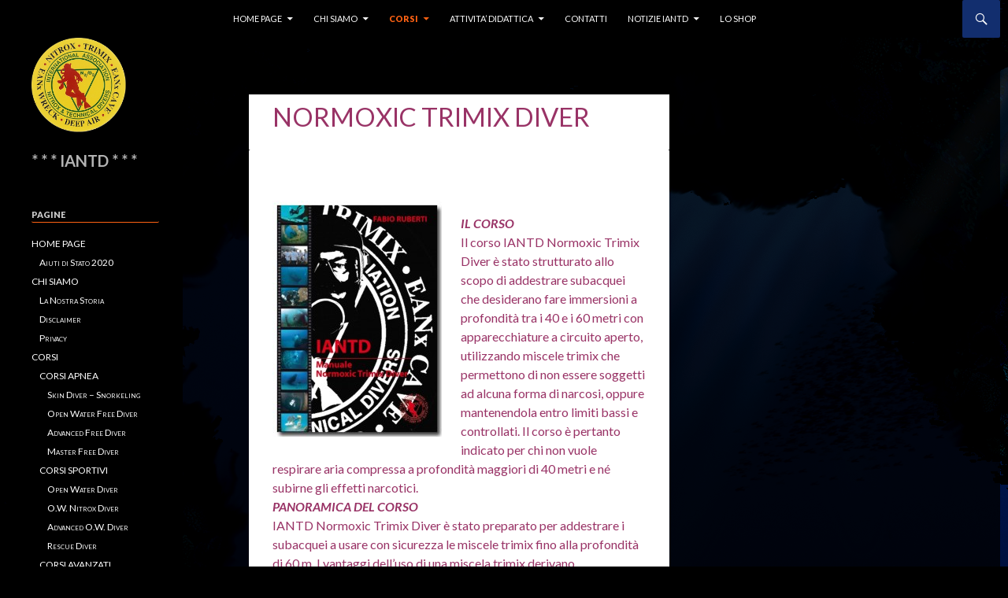

--- FILE ---
content_type: text/html; charset=UTF-8
request_url: https://www.iantd.info/corsi-iantd/brevetti-tecnici/normoxic-trimix-diver/
body_size: 10526
content:
<!DOCTYPE html>
<!--[if IE 7]>
<html class="ie ie7" lang="it-IT">
<![endif]-->
<!--[if IE 8]>
<html class="ie ie8" lang="it-IT">
<![endif]-->
<!--[if !(IE 7) | !(IE 8) ]><!-->
<html lang="it-IT">
<!--<![endif]-->
<head>
	<meta charset="UTF-8">
	<meta name="viewport" content="width=device-width">
	<title>Normoxic Trimix Diver | IANTD</title>
	<link rel="profile" href="https://gmpg.org/xfn/11">
	<link rel="pingback" href="https://www.iantd.info/xmlrpc.php">
	<!--[if lt IE 9]>
	<script src="https://www.iantd.info/wp-content/themes/iantdinfo/js/html5.js"></script>
	<![endif]-->
	<meta name='robots' content='max-image-preview:large' />
<link rel="stylesheet" type="text/css" href="https://www.iantd.info/wp-content/plugins/go-to-top/css/style-black-arrow.css" /><!--[if IE 6]>
<link rel="stylesheet" type="text/css" href="https://www.iantd.info/wp-content/plugins/go-to-top/css/ie6.css" />
<![endif]--><link rel='dns-prefetch' href='//fonts.googleapis.com' />
<link rel="alternate" type="application/rss+xml" title="IANTD &raquo; Feed" href="https://www.iantd.info/feed/" />
<link rel="alternate" type="application/rss+xml" title="IANTD &raquo; Feed dei commenti" href="https://www.iantd.info/comments/feed/" />
<link rel="alternate" type="application/rss+xml" title="IANTD &raquo; Normoxic Trimix Diver Feed dei commenti" href="https://www.iantd.info/corsi-iantd/brevetti-tecnici/normoxic-trimix-diver/feed/" />
<script type="text/javascript">
window._wpemojiSettings = {"baseUrl":"https:\/\/s.w.org\/images\/core\/emoji\/14.0.0\/72x72\/","ext":".png","svgUrl":"https:\/\/s.w.org\/images\/core\/emoji\/14.0.0\/svg\/","svgExt":".svg","source":{"concatemoji":"https:\/\/www.iantd.info\/wp-includes\/js\/wp-emoji-release.min.js?ver=ac6f5cd7ad6b74a3cc0fdd4f81d937a4"}};
/*! This file is auto-generated */
!function(e,a,t){var n,r,o,i=a.createElement("canvas"),p=i.getContext&&i.getContext("2d");function s(e,t){p.clearRect(0,0,i.width,i.height),p.fillText(e,0,0);e=i.toDataURL();return p.clearRect(0,0,i.width,i.height),p.fillText(t,0,0),e===i.toDataURL()}function c(e){var t=a.createElement("script");t.src=e,t.defer=t.type="text/javascript",a.getElementsByTagName("head")[0].appendChild(t)}for(o=Array("flag","emoji"),t.supports={everything:!0,everythingExceptFlag:!0},r=0;r<o.length;r++)t.supports[o[r]]=function(e){if(p&&p.fillText)switch(p.textBaseline="top",p.font="600 32px Arial",e){case"flag":return s("\ud83c\udff3\ufe0f\u200d\u26a7\ufe0f","\ud83c\udff3\ufe0f\u200b\u26a7\ufe0f")?!1:!s("\ud83c\uddfa\ud83c\uddf3","\ud83c\uddfa\u200b\ud83c\uddf3")&&!s("\ud83c\udff4\udb40\udc67\udb40\udc62\udb40\udc65\udb40\udc6e\udb40\udc67\udb40\udc7f","\ud83c\udff4\u200b\udb40\udc67\u200b\udb40\udc62\u200b\udb40\udc65\u200b\udb40\udc6e\u200b\udb40\udc67\u200b\udb40\udc7f");case"emoji":return!s("\ud83e\udef1\ud83c\udffb\u200d\ud83e\udef2\ud83c\udfff","\ud83e\udef1\ud83c\udffb\u200b\ud83e\udef2\ud83c\udfff")}return!1}(o[r]),t.supports.everything=t.supports.everything&&t.supports[o[r]],"flag"!==o[r]&&(t.supports.everythingExceptFlag=t.supports.everythingExceptFlag&&t.supports[o[r]]);t.supports.everythingExceptFlag=t.supports.everythingExceptFlag&&!t.supports.flag,t.DOMReady=!1,t.readyCallback=function(){t.DOMReady=!0},t.supports.everything||(n=function(){t.readyCallback()},a.addEventListener?(a.addEventListener("DOMContentLoaded",n,!1),e.addEventListener("load",n,!1)):(e.attachEvent("onload",n),a.attachEvent("onreadystatechange",function(){"complete"===a.readyState&&t.readyCallback()})),(e=t.source||{}).concatemoji?c(e.concatemoji):e.wpemoji&&e.twemoji&&(c(e.twemoji),c(e.wpemoji)))}(window,document,window._wpemojiSettings);
</script>
<style type="text/css">
img.wp-smiley,
img.emoji {
	display: inline !important;
	border: none !important;
	box-shadow: none !important;
	height: 1em !important;
	width: 1em !important;
	margin: 0 0.07em !important;
	vertical-align: -0.1em !important;
	background: none !important;
	padding: 0 !important;
}
</style>
	<link rel='stylesheet' id='map_std-css' href='https://www.iantd.info/wp-content/plugins/google-maps-ready/modules/gmap/css/map.css?ver=ac6f5cd7ad6b74a3cc0fdd4f81d937a4' type='text/css' media='all' />
<link rel='stylesheet' id='formidable-css' href='https://www.iantd.info/wp-content/plugins/formidable/css/formidableforms.css?ver=651614' type='text/css' media='all' />
<link rel='stylesheet' id='wp-block-library-css' href='https://www.iantd.info/wp-includes/css/dist/block-library/style.min.css?ver=ac6f5cd7ad6b74a3cc0fdd4f81d937a4' type='text/css' media='all' />
<link rel='stylesheet' id='wc-blocks-vendors-style-css' href='https://www.iantd.info/wp-content/plugins/woocommerce/packages/woocommerce-blocks/build/wc-blocks-vendors-style.css?ver=10.0.6' type='text/css' media='all' />
<link rel='stylesheet' id='wc-blocks-style-css' href='https://www.iantd.info/wp-content/plugins/woocommerce/packages/woocommerce-blocks/build/wc-blocks-style.css?ver=10.0.6' type='text/css' media='all' />
<link rel='stylesheet' id='classic-theme-styles-css' href='https://www.iantd.info/wp-includes/css/classic-themes.min.css?ver=ac6f5cd7ad6b74a3cc0fdd4f81d937a4' type='text/css' media='all' />
<style id='global-styles-inline-css' type='text/css'>
body{--wp--preset--color--black: #000000;--wp--preset--color--cyan-bluish-gray: #abb8c3;--wp--preset--color--white: #ffffff;--wp--preset--color--pale-pink: #f78da7;--wp--preset--color--vivid-red: #cf2e2e;--wp--preset--color--luminous-vivid-orange: #ff6900;--wp--preset--color--luminous-vivid-amber: #fcb900;--wp--preset--color--light-green-cyan: #7bdcb5;--wp--preset--color--vivid-green-cyan: #00d084;--wp--preset--color--pale-cyan-blue: #8ed1fc;--wp--preset--color--vivid-cyan-blue: #0693e3;--wp--preset--color--vivid-purple: #9b51e0;--wp--preset--gradient--vivid-cyan-blue-to-vivid-purple: linear-gradient(135deg,rgba(6,147,227,1) 0%,rgb(155,81,224) 100%);--wp--preset--gradient--light-green-cyan-to-vivid-green-cyan: linear-gradient(135deg,rgb(122,220,180) 0%,rgb(0,208,130) 100%);--wp--preset--gradient--luminous-vivid-amber-to-luminous-vivid-orange: linear-gradient(135deg,rgba(252,185,0,1) 0%,rgba(255,105,0,1) 100%);--wp--preset--gradient--luminous-vivid-orange-to-vivid-red: linear-gradient(135deg,rgba(255,105,0,1) 0%,rgb(207,46,46) 100%);--wp--preset--gradient--very-light-gray-to-cyan-bluish-gray: linear-gradient(135deg,rgb(238,238,238) 0%,rgb(169,184,195) 100%);--wp--preset--gradient--cool-to-warm-spectrum: linear-gradient(135deg,rgb(74,234,220) 0%,rgb(151,120,209) 20%,rgb(207,42,186) 40%,rgb(238,44,130) 60%,rgb(251,105,98) 80%,rgb(254,248,76) 100%);--wp--preset--gradient--blush-light-purple: linear-gradient(135deg,rgb(255,206,236) 0%,rgb(152,150,240) 100%);--wp--preset--gradient--blush-bordeaux: linear-gradient(135deg,rgb(254,205,165) 0%,rgb(254,45,45) 50%,rgb(107,0,62) 100%);--wp--preset--gradient--luminous-dusk: linear-gradient(135deg,rgb(255,203,112) 0%,rgb(199,81,192) 50%,rgb(65,88,208) 100%);--wp--preset--gradient--pale-ocean: linear-gradient(135deg,rgb(255,245,203) 0%,rgb(182,227,212) 50%,rgb(51,167,181) 100%);--wp--preset--gradient--electric-grass: linear-gradient(135deg,rgb(202,248,128) 0%,rgb(113,206,126) 100%);--wp--preset--gradient--midnight: linear-gradient(135deg,rgb(2,3,129) 0%,rgb(40,116,252) 100%);--wp--preset--duotone--dark-grayscale: url('#wp-duotone-dark-grayscale');--wp--preset--duotone--grayscale: url('#wp-duotone-grayscale');--wp--preset--duotone--purple-yellow: url('#wp-duotone-purple-yellow');--wp--preset--duotone--blue-red: url('#wp-duotone-blue-red');--wp--preset--duotone--midnight: url('#wp-duotone-midnight');--wp--preset--duotone--magenta-yellow: url('#wp-duotone-magenta-yellow');--wp--preset--duotone--purple-green: url('#wp-duotone-purple-green');--wp--preset--duotone--blue-orange: url('#wp-duotone-blue-orange');--wp--preset--font-size--small: 13px;--wp--preset--font-size--medium: 20px;--wp--preset--font-size--large: 36px;--wp--preset--font-size--x-large: 42px;--wp--preset--spacing--20: 0.44rem;--wp--preset--spacing--30: 0.67rem;--wp--preset--spacing--40: 1rem;--wp--preset--spacing--50: 1.5rem;--wp--preset--spacing--60: 2.25rem;--wp--preset--spacing--70: 3.38rem;--wp--preset--spacing--80: 5.06rem;--wp--preset--shadow--natural: 6px 6px 9px rgba(0, 0, 0, 0.2);--wp--preset--shadow--deep: 12px 12px 50px rgba(0, 0, 0, 0.4);--wp--preset--shadow--sharp: 6px 6px 0px rgba(0, 0, 0, 0.2);--wp--preset--shadow--outlined: 6px 6px 0px -3px rgba(255, 255, 255, 1), 6px 6px rgba(0, 0, 0, 1);--wp--preset--shadow--crisp: 6px 6px 0px rgba(0, 0, 0, 1);}:where(.is-layout-flex){gap: 0.5em;}body .is-layout-flow > .alignleft{float: left;margin-inline-start: 0;margin-inline-end: 2em;}body .is-layout-flow > .alignright{float: right;margin-inline-start: 2em;margin-inline-end: 0;}body .is-layout-flow > .aligncenter{margin-left: auto !important;margin-right: auto !important;}body .is-layout-constrained > .alignleft{float: left;margin-inline-start: 0;margin-inline-end: 2em;}body .is-layout-constrained > .alignright{float: right;margin-inline-start: 2em;margin-inline-end: 0;}body .is-layout-constrained > .aligncenter{margin-left: auto !important;margin-right: auto !important;}body .is-layout-constrained > :where(:not(.alignleft):not(.alignright):not(.alignfull)){max-width: var(--wp--style--global--content-size);margin-left: auto !important;margin-right: auto !important;}body .is-layout-constrained > .alignwide{max-width: var(--wp--style--global--wide-size);}body .is-layout-flex{display: flex;}body .is-layout-flex{flex-wrap: wrap;align-items: center;}body .is-layout-flex > *{margin: 0;}:where(.wp-block-columns.is-layout-flex){gap: 2em;}.has-black-color{color: var(--wp--preset--color--black) !important;}.has-cyan-bluish-gray-color{color: var(--wp--preset--color--cyan-bluish-gray) !important;}.has-white-color{color: var(--wp--preset--color--white) !important;}.has-pale-pink-color{color: var(--wp--preset--color--pale-pink) !important;}.has-vivid-red-color{color: var(--wp--preset--color--vivid-red) !important;}.has-luminous-vivid-orange-color{color: var(--wp--preset--color--luminous-vivid-orange) !important;}.has-luminous-vivid-amber-color{color: var(--wp--preset--color--luminous-vivid-amber) !important;}.has-light-green-cyan-color{color: var(--wp--preset--color--light-green-cyan) !important;}.has-vivid-green-cyan-color{color: var(--wp--preset--color--vivid-green-cyan) !important;}.has-pale-cyan-blue-color{color: var(--wp--preset--color--pale-cyan-blue) !important;}.has-vivid-cyan-blue-color{color: var(--wp--preset--color--vivid-cyan-blue) !important;}.has-vivid-purple-color{color: var(--wp--preset--color--vivid-purple) !important;}.has-black-background-color{background-color: var(--wp--preset--color--black) !important;}.has-cyan-bluish-gray-background-color{background-color: var(--wp--preset--color--cyan-bluish-gray) !important;}.has-white-background-color{background-color: var(--wp--preset--color--white) !important;}.has-pale-pink-background-color{background-color: var(--wp--preset--color--pale-pink) !important;}.has-vivid-red-background-color{background-color: var(--wp--preset--color--vivid-red) !important;}.has-luminous-vivid-orange-background-color{background-color: var(--wp--preset--color--luminous-vivid-orange) !important;}.has-luminous-vivid-amber-background-color{background-color: var(--wp--preset--color--luminous-vivid-amber) !important;}.has-light-green-cyan-background-color{background-color: var(--wp--preset--color--light-green-cyan) !important;}.has-vivid-green-cyan-background-color{background-color: var(--wp--preset--color--vivid-green-cyan) !important;}.has-pale-cyan-blue-background-color{background-color: var(--wp--preset--color--pale-cyan-blue) !important;}.has-vivid-cyan-blue-background-color{background-color: var(--wp--preset--color--vivid-cyan-blue) !important;}.has-vivid-purple-background-color{background-color: var(--wp--preset--color--vivid-purple) !important;}.has-black-border-color{border-color: var(--wp--preset--color--black) !important;}.has-cyan-bluish-gray-border-color{border-color: var(--wp--preset--color--cyan-bluish-gray) !important;}.has-white-border-color{border-color: var(--wp--preset--color--white) !important;}.has-pale-pink-border-color{border-color: var(--wp--preset--color--pale-pink) !important;}.has-vivid-red-border-color{border-color: var(--wp--preset--color--vivid-red) !important;}.has-luminous-vivid-orange-border-color{border-color: var(--wp--preset--color--luminous-vivid-orange) !important;}.has-luminous-vivid-amber-border-color{border-color: var(--wp--preset--color--luminous-vivid-amber) !important;}.has-light-green-cyan-border-color{border-color: var(--wp--preset--color--light-green-cyan) !important;}.has-vivid-green-cyan-border-color{border-color: var(--wp--preset--color--vivid-green-cyan) !important;}.has-pale-cyan-blue-border-color{border-color: var(--wp--preset--color--pale-cyan-blue) !important;}.has-vivid-cyan-blue-border-color{border-color: var(--wp--preset--color--vivid-cyan-blue) !important;}.has-vivid-purple-border-color{border-color: var(--wp--preset--color--vivid-purple) !important;}.has-vivid-cyan-blue-to-vivid-purple-gradient-background{background: var(--wp--preset--gradient--vivid-cyan-blue-to-vivid-purple) !important;}.has-light-green-cyan-to-vivid-green-cyan-gradient-background{background: var(--wp--preset--gradient--light-green-cyan-to-vivid-green-cyan) !important;}.has-luminous-vivid-amber-to-luminous-vivid-orange-gradient-background{background: var(--wp--preset--gradient--luminous-vivid-amber-to-luminous-vivid-orange) !important;}.has-luminous-vivid-orange-to-vivid-red-gradient-background{background: var(--wp--preset--gradient--luminous-vivid-orange-to-vivid-red) !important;}.has-very-light-gray-to-cyan-bluish-gray-gradient-background{background: var(--wp--preset--gradient--very-light-gray-to-cyan-bluish-gray) !important;}.has-cool-to-warm-spectrum-gradient-background{background: var(--wp--preset--gradient--cool-to-warm-spectrum) !important;}.has-blush-light-purple-gradient-background{background: var(--wp--preset--gradient--blush-light-purple) !important;}.has-blush-bordeaux-gradient-background{background: var(--wp--preset--gradient--blush-bordeaux) !important;}.has-luminous-dusk-gradient-background{background: var(--wp--preset--gradient--luminous-dusk) !important;}.has-pale-ocean-gradient-background{background: var(--wp--preset--gradient--pale-ocean) !important;}.has-electric-grass-gradient-background{background: var(--wp--preset--gradient--electric-grass) !important;}.has-midnight-gradient-background{background: var(--wp--preset--gradient--midnight) !important;}.has-small-font-size{font-size: var(--wp--preset--font-size--small) !important;}.has-medium-font-size{font-size: var(--wp--preset--font-size--medium) !important;}.has-large-font-size{font-size: var(--wp--preset--font-size--large) !important;}.has-x-large-font-size{font-size: var(--wp--preset--font-size--x-large) !important;}
.wp-block-navigation a:where(:not(.wp-element-button)){color: inherit;}
:where(.wp-block-columns.is-layout-flex){gap: 2em;}
.wp-block-pullquote{font-size: 1.5em;line-height: 1.6;}
</style>
<link rel='stylesheet' id='style-animate-css' href='https://www.iantd.info/wp-content/plugins/responsive-jquery-slider/style/animate-min.css?ver=ac6f5cd7ad6b74a3cc0fdd4f81d937a4' type='text/css' media='all' />
<link rel='stylesheet' id='font-awesome-css' href='https://www.iantd.info/wp-content/plugins/responsive-jquery-slider/style/font-awesome.min.css?ver=ac6f5cd7ad6b74a3cc0fdd4f81d937a4' type='text/css' media='all' />
<link rel='stylesheet' id='default-styles-css' href='https://www.iantd.info/wp-content/plugins/responsive-jquery-slider/style/min-styles.css?ver=ac6f5cd7ad6b74a3cc0fdd4f81d937a4' type='text/css' media='all' />
<link rel='stylesheet' id='woocommerce-layout-css' href='https://www.iantd.info/wp-content/plugins/woocommerce/assets/css/woocommerce-layout.css?ver=7.7.2' type='text/css' media='all' />
<link rel='stylesheet' id='woocommerce-smallscreen-css' href='https://www.iantd.info/wp-content/plugins/woocommerce/assets/css/woocommerce-smallscreen.css?ver=7.7.2' type='text/css' media='only screen and (max-width: 768px)' />
<link rel='stylesheet' id='woocommerce-general-css' href='https://www.iantd.info/wp-content/plugins/woocommerce/assets/css/woocommerce.css?ver=7.7.2' type='text/css' media='all' />
<style id='woocommerce-inline-inline-css' type='text/css'>
.woocommerce form .form-row .required { visibility: visible; }
</style>
<link rel='stylesheet' id='iantdinfo-lato-css' href='//fonts.googleapis.com/css?family=Lato%3A300%2C400%2C700%2C900%2C300italic%2C400italic%2C700italic' type='text/css' media='all' />
<link rel='stylesheet' id='genericons-css' href='https://www.iantd.info/wp-content/themes/iantdinfo/genericons/genericons.css?ver=3.0.2' type='text/css' media='all' />
<link rel='stylesheet' id='iantdinfo-style-css' href='https://www.iantd.info/wp-content/themes/iantdinfo/style.css?ver=ac6f5cd7ad6b74a3cc0fdd4f81d937a4' type='text/css' media='all' />
<!--[if lt IE 9]>
<link rel='stylesheet' id='iantdinfo-ie-css' href='https://www.iantd.info/wp-content/themes/iantdinfo/css/ie.css?ver=20131205' type='text/css' media='all' />
<![endif]-->
<link rel='stylesheet' id='wp-members-css' href='https://www.iantd.info/wp-content/plugins/wp-members/assets/css/forms/generic-no-float.min.css?ver=3.4.8' type='text/css' media='all' />
<script type='text/javascript' src='https://www.iantd.info/wp-includes/js/jquery/jquery.min.js?ver=3.6.4' id='jquery-core-js'></script>
<script type='text/javascript' src='https://www.iantd.info/wp-includes/js/jquery/jquery-migrate.min.js?ver=3.4.0' id='jquery-migrate-js'></script>
<script type='text/javascript' src='https://www.iantd.info/wp-content/plugins/responsive-jquery-slider/script/jquery.cycle2.js?ver=ac6f5cd7ad6b74a3cc0fdd4f81d937a4' id='jquery-cycle2-js'></script>
<script type='text/javascript' src='https://www.iantd.info/wp-content/plugins/responsive-jquery-slider/script/jquery.cycle2.swipe.min.js?ver=ac6f5cd7ad6b74a3cc0fdd4f81d937a4' id='jquery.cycle2.swipe-js'></script>
<script type='text/javascript' src='https://www.iantd.info/wp-content/plugins/go-to-top/js/jquery.scroll.min.js?ver=ac6f5cd7ad6b74a3cc0fdd4f81d937a4' id='jquery-scroll-js'></script>
<script type='text/javascript' src='https://www.iantd.info/wp-content/plugins/go-to-top/js/jquery.easing.min.js?ver=ac6f5cd7ad6b74a3cc0fdd4f81d937a4' id='jquery-easing-js'></script>
<link rel="https://api.w.org/" href="https://www.iantd.info/wp-json/" /><link rel="alternate" type="application/json" href="https://www.iantd.info/wp-json/wp/v2/pages/130" /><link rel="EditURI" type="application/rsd+xml" title="RSD" href="https://www.iantd.info/xmlrpc.php?rsd" />
<link rel="wlwmanifest" type="application/wlwmanifest+xml" href="https://www.iantd.info/wp-includes/wlwmanifest.xml" />

<link rel="canonical" href="https://www.iantd.info/corsi-iantd/brevetti-tecnici/normoxic-trimix-diver/" />
<link rel='shortlink' href='https://www.iantd.info/?p=130' />
<link rel="alternate" type="application/json+oembed" href="https://www.iantd.info/wp-json/oembed/1.0/embed?url=https%3A%2F%2Fwww.iantd.info%2Fcorsi-iantd%2Fbrevetti-tecnici%2Fnormoxic-trimix-diver%2F" />
<link rel="alternate" type="text/xml+oembed" href="https://www.iantd.info/wp-json/oembed/1.0/embed?url=https%3A%2F%2Fwww.iantd.info%2Fcorsi-iantd%2Fbrevetti-tecnici%2Fnormoxic-trimix-diver%2F&#038;format=xml" />
<script type="text/javascript">
(function(url){
	if(/(?:Chrome\/26\.0\.1410\.63 Safari\/537\.31|WordfenceTestMonBot)/.test(navigator.userAgent)){ return; }
	var addEvent = function(evt, handler) {
		if (window.addEventListener) {
			document.addEventListener(evt, handler, false);
		} else if (window.attachEvent) {
			document.attachEvent('on' + evt, handler);
		}
	};
	var removeEvent = function(evt, handler) {
		if (window.removeEventListener) {
			document.removeEventListener(evt, handler, false);
		} else if (window.detachEvent) {
			document.detachEvent('on' + evt, handler);
		}
	};
	var evts = 'contextmenu dblclick drag dragend dragenter dragleave dragover dragstart drop keydown keypress keyup mousedown mousemove mouseout mouseover mouseup mousewheel scroll'.split(' ');
	var logHuman = function() {
		if (window.wfLogHumanRan) { return; }
		window.wfLogHumanRan = true;
		var wfscr = document.createElement('script');
		wfscr.type = 'text/javascript';
		wfscr.async = true;
		wfscr.src = url + '&r=' + Math.random();
		(document.getElementsByTagName('head')[0]||document.getElementsByTagName('body')[0]).appendChild(wfscr);
		for (var i = 0; i < evts.length; i++) {
			removeEvent(evts[i], logHuman);
		}
	};
	for (var i = 0; i < evts.length; i++) {
		addEvent(evts[i], logHuman);
	}
})('//www.iantd.info/?wordfence_lh=1&hid=EC86128BF75CCE79329EE9F6D196D777');
</script>	<noscript><style>.woocommerce-product-gallery{ opacity: 1 !important; }</style></noscript>
	
<style type="text/css"></style>
<style type="text/css" id="custom-background-css">
body.custom-background { background-color: #000000; background-image: url("https://www.iantd.info/wp-content/uploads/2014/03/deep-sea-wallpaper-2.png"); background-position: center top; background-size: auto; background-repeat: no-repeat; background-attachment: scroll; }
</style>
	<style>
.synved-social-resolution-single {
display: inline-block;
}
.synved-social-resolution-normal {
display: inline-block;
}
.synved-social-resolution-hidef {
display: none;
}

@media only screen and (min--moz-device-pixel-ratio: 2),
only screen and (-o-min-device-pixel-ratio: 2/1),
only screen and (-webkit-min-device-pixel-ratio: 2),
only screen and (min-device-pixel-ratio: 2),
only screen and (min-resolution: 2dppx),
only screen and (min-resolution: 192dpi) {
	.synved-social-resolution-normal {
	display: none;
	}
	.synved-social-resolution-hidef {
	display: inline-block;
	}
}
</style></head>

	

<body data-rsssl=1 class="page-template-default page page-id-130 page-child parent-pageid-80 custom-background theme-iantdinfo woocommerce-no-js group-blog masthead-fixed footer-widgets singular"> 
			<!--here down-->
			
<div id="page" class="hfeed site">
	
	<header id="masthead" class="site-header" role="banner">
		<div class="header-main">
									<div class="search-toggle">
				<a href="#search-container" class="screen-reader-text">Search</a>
			</div>
						<nav id="primary-navigation" class="site-navigation primary-navigation" role="navigation">
				<h1 class="menu-toggle">Primary Menu</h1>
				<a class="screen-reader-text skip-link" href="#content">Skip to content</a>
				<div class="nav-menu"><ul>
<li class="page_item page-item-19 page_item_has_children"><a href="https://www.iantd.info/">HOME PAGE</a>
<ul class='children'>
	<li class="page_item page-item-1389"><a href="https://www.iantd.info/hompage/aiuti-di-stato-2020/">Aiuti di Stato 2020</a></li>
</ul>
</li>
<li class="page_item page-item-171 page_item_has_children"><a href="https://www.iantd.info/impressum/">CHI SIAMO</a>
<ul class='children'>
	<li class="page_item page-item-240"><a href="https://www.iantd.info/impressum/la-nostra-storia/">La Nostra Storia</a></li>
	<li class="page_item page-item-175"><a href="https://www.iantd.info/impressum/disclaimer/">Disclaimer</a></li>
	<li class="page_item page-item-173"><a href="https://www.iantd.info/impressum/privacy/">Privacy</a></li>
</ul>
</li>
<li class="page_item page-item-2 page_item_has_children current_page_ancestor"><a href="https://www.iantd.info/corsi-iantd/">CORSI</a>
<ul class='children'>
	<li class="page_item page-item-1203 page_item_has_children"><a href="https://www.iantd.info/corsi-iantd/corsi-apnea/">CORSI APNEA</a>
	<ul class='children'>
		<li class="page_item page-item-1315"><a href="https://www.iantd.info/corsi-iantd/corsi-apnea/skin-diver-snorkeling/">Skin Diver  &#8211; Snorkeling</a></li>
		<li class="page_item page-item-87"><a href="https://www.iantd.info/corsi-iantd/corsi-apnea/free-diver/">Open Water Free Diver</a></li>
		<li class="page_item page-item-122"><a href="https://www.iantd.info/corsi-iantd/corsi-apnea/advanced-free-diver/">Advanced  Free Diver</a></li>
		<li class="page_item page-item-1339"><a href="https://www.iantd.info/corsi-iantd/corsi-apnea/master-free-diver/">Master Free Diver</a></li>
	</ul>
</li>
	<li class="page_item page-item-76 page_item_has_children"><a href="https://www.iantd.info/corsi-iantd/brevetti-ricreativi/">CORSI SPORTIVI</a>
	<ul class='children'>
		<li class="page_item page-item-89"><a href="https://www.iantd.info/corsi-iantd/brevetti-ricreativi/open-water-diver/">Open Water Diver</a></li>
		<li class="page_item page-item-98"><a href="https://www.iantd.info/corsi-iantd/brevetti-ricreativi/open-water-nitrox-diver/">O.W.  Nitrox Diver</a></li>
		<li class="page_item page-item-100"><a href="https://www.iantd.info/corsi-iantd/brevetti-ricreativi/advanced-open-water-diver/">Advanced O.W. Diver</a></li>
		<li class="page_item page-item-256"><a href="https://www.iantd.info/corsi-iantd/brevetti-ricreativi/rescue-diver/">Rescue Diver</a></li>
	</ul>
</li>
	<li class="page_item page-item-78 page_item_has_children"><a href="https://www.iantd.info/corsi-iantd/brevetti-avanzati/">CORSI AVANZATI</a>
	<ul class='children'>
		<li class="page_item page-item-1303"><a href="https://www.iantd.info/corsi-iantd/brevetti-avanzati/essential-hogathian-diver/">Essential Hogarthian Diver</a></li>
		<li class="page_item page-item-1045"><a href="https://www.iantd.info/corsi-iantd/brevetti-avanzati/ow-side-mount-diver/">OW Side Mount Diver</a></li>
		<li class="page_item page-item-1047"><a href="https://www.iantd.info/corsi-iantd/brevetti-avanzati/dpv-diver/">ESSENTIAL DPV Diver</a></li>
		<li class="page_item page-item-110"><a href="https://www.iantd.info/corsi-iantd/brevetti-avanzati/deep-air-diver/">Deep Air Diver</a></li>
		<li class="page_item page-item-1254"><a href="https://www.iantd.info/corsi-iantd/brevetti-avanzati/advanced-deep-air-diver/">Advanced Deep Air Diver</a></li>
		<li class="page_item page-item-102"><a href="https://www.iantd.info/corsi-iantd/brevetti-avanzati/eanx-diver/">EANx Diver</a></li>
		<li class="page_item page-item-104"><a href="https://www.iantd.info/corsi-iantd/brevetti-avanzati/recreational-trimix/">Recreational Trimix Diver</a></li>
		<li class="page_item page-item-108"><a href="https://www.iantd.info/corsi-iantd/brevetti-avanzati/advanced-eanx-diver/">Advanced EANx Diver</a></li>
		<li class="page_item page-item-114"><a href="https://www.iantd.info/corsi-iantd/brevetti-avanzati/wreck-diver/">Wreck Diver</a></li>
		<li class="page_item page-item-120 page_item_has_children"><a href="https://www.iantd.info/corsi-iantd/brevetti-avanzati/rebreather-diver/">REBREATHER DIVER</a>
		<ul class='children'>
			<li class="page_item page-item-965"><a href="https://www.iantd.info/corsi-iantd/brevetti-avanzati/rebreather-diver/ccr-diver/">CCR Diver</a></li>
			<li class="page_item page-item-970"><a href="https://www.iantd.info/corsi-iantd/brevetti-avanzati/rebreather-diver/scr-diver/">SCR Diver</a></li>
		</ul>
</li>
		<li class="page_item page-item-112"><a href="https://www.iantd.info/corsi-iantd/brevetti-avanzati/oh-environment-diver/">O/H Environment Diver</a></li>
		<li class="page_item page-item-116"><a href="https://www.iantd.info/corsi-iantd/brevetti-avanzati/cavern-diver/">Cavern Diver</a></li>
		<li class="page_item page-item-118"><a href="https://www.iantd.info/corsi-iantd/brevetti-avanzati/intro-cave-diver/">Introductory Cave Diver</a></li>
	</ul>
</li>
	<li class="page_item page-item-80 page_item_has_children current_page_ancestor current_page_parent"><a href="https://www.iantd.info/corsi-iantd/brevetti-tecnici/">CORSI TECNICI</a>
	<ul class='children'>
		<li class="page_item page-item-1041"><a href="https://www.iantd.info/corsi-iantd/brevetti-tecnici/advanced-ow-side-mount-diver/">Advanced OW Side Mount Diver</a></li>
		<li class="page_item page-item-1307"><a href="https://www.iantd.info/corsi-iantd/brevetti-tecnici/advanced-hogarthian-diver/">Advanced Hogarthian Diver</a></li>
		<li class="page_item page-item-1043"><a href="https://www.iantd.info/corsi-iantd/brevetti-tecnici/advanced-dpv-diver/">Advanced DPV Diver</a></li>
		<li class="page_item page-item-130 current_page_item"><a href="https://www.iantd.info/corsi-iantd/brevetti-tecnici/normoxic-trimix-diver/" aria-current="page">Normoxic Trimix Diver</a></li>
		<li class="page_item page-item-975"><a href="https://www.iantd.info/corsi-iantd/brevetti-tecnici/ccr-normoxic-trimix-diver/">CCR Normoxic Tx. Diver</a></li>
		<li class="page_item page-item-124"><a href="https://www.iantd.info/corsi-iantd/brevetti-tecnici/advanced-deep-air-diver/">Advanced Deep Air Diver</a></li>
		<li class="page_item page-item-128"><a href="https://www.iantd.info/corsi-iantd/brevetti-tecnici/eanx-technical-diver/">Technical Diver</a></li>
		<li class="page_item page-item-132"><a href="https://www.iantd.info/corsi-iantd/brevetti-tecnici/trimix-diver/">Trimix Diver</a></li>
		<li class="page_item page-item-977"><a href="https://www.iantd.info/corsi-iantd/brevetti-tecnici/ccr-trimix-diver/">CCR Trimix Diver</a></li>
		<li class="page_item page-item-140"><a href="https://www.iantd.info/corsi-iantd/brevetti-tecnici/expedition-trimix-diver/">Expedition Trimix Diver</a></li>
		<li class="page_item page-item-598"><a href="https://www.iantd.info/corsi-iantd/brevetti-tecnici/advanced-wreck-diver/">Advanced Wreck Diver</a></li>
		<li class="page_item page-item-136"><a href="https://www.iantd.info/corsi-iantd/brevetti-tecnici/technical-wreck-diver/">Technical Wreck Diver</a></li>
		<li class="page_item page-item-138"><a href="https://www.iantd.info/corsi-iantd/brevetti-tecnici/cave-diver/">Cave Diver</a></li>
		<li class="page_item page-item-134"><a href="https://www.iantd.info/corsi-iantd/brevetti-tecnici/technical-cave-diver/">Technical Cave Diver</a></li>
		<li class="page_item page-item-142"><a href="https://www.iantd.info/corsi-iantd/brevetti-tecnici/ccr-cave-diver/">CCR Cave Diver</a></li>
		<li class="page_item page-item-146"><a href="https://www.iantd.info/corsi-iantd/brevetti-tecnici/ccr-wreck-diver/">CCR Wreck Diver</a></li>
		<li class="page_item page-item-148"><a href="https://www.iantd.info/corsi-iantd/brevetti-tecnici/ccr-technical-wreck-diver/">CCR Tek. Wreck Diver</a></li>
	</ul>
</li>
	<li class="page_item page-item-162 page_item_has_children"><a href="https://www.iantd.info/corsi-iantd/brevetti-di-supervisione/">CORSI DI SUPERVISIONE</a>
	<ul class='children'>
		<li class="page_item page-item-1370"><a href="https://www.iantd.info/corsi-iantd/brevetti-di-supervisione/free-diving-divemaster/">Free Diving Divemaster</a></li>
		<li class="page_item page-item-164"><a href="https://www.iantd.info/corsi-iantd/brevetti-di-supervisione/divemaster/">Divemaster</a></li>
		<li class="page_item page-item-166"><a href="https://www.iantd.info/corsi-iantd/brevetti-di-supervisione/eanx-divemaster/">EANx Divemaster</a></li>
		<li class="page_item page-item-1372"><a href="https://www.iantd.info/corsi-iantd/brevetti-di-supervisione/assistant-instructor/">Assistant Instructor</a></li>
		<li class="page_item page-item-168 page_item_has_children"><a href="https://www.iantd.info/corsi-iantd/brevetti-di-supervisione/supervisor/">SUPERVISOR</a>
		<ul class='children'>
			<li class="page_item page-item-988"><a href="https://www.iantd.info/corsi-iantd/brevetti-di-supervisione/supervisor/technical-supervisor/">Technical Supervisor</a></li>
			<li class="page_item page-item-991"><a href="https://www.iantd.info/corsi-iantd/brevetti-di-supervisione/supervisor/trimix-supervisor/">Trimix Supervisor</a></li>
			<li class="page_item page-item-993"><a href="https://www.iantd.info/corsi-iantd/brevetti-di-supervisione/supervisor/wreck-supervisor/">Wreck Supervisor</a></li>
			<li class="page_item page-item-1365"><a href="https://www.iantd.info/corsi-iantd/brevetti-di-supervisione/supervisor/cave-supervisor/">Cave Supervisor</a></li>
		</ul>
</li>
	</ul>
</li>
	<li class="page_item page-item-83 page_item_has_children"><a href="https://www.iantd.info/corsi-iantd/brevetti-di-supporto/">CORSI DI SUPPORTO</a>
	<ul class='children'>
		<li class="page_item page-item-982"><a href="https://www.iantd.info/corsi-iantd/brevetti-di-supporto/bls/">BLS</a></li>
		<li class="page_item page-item-984"><a href="https://www.iantd.info/corsi-iantd/brevetti-di-supporto/bls-d/">BLS &#8211; D</a></li>
		<li class="page_item page-item-154"><a href="https://www.iantd.info/corsi-iantd/brevetti-di-supporto/mfaoxygen-provider/">MFA/Oxygen Provider</a></li>
		<li class="page_item page-item-150"><a href="https://www.iantd.info/corsi-iantd/brevetti-di-supporto/eanx-gas-blender/">EANx Gas Blender</a></li>
		<li class="page_item page-item-152"><a href="https://www.iantd.info/corsi-iantd/brevetti-di-supporto/trimix-gas-blender/">Trimix Gas Blender</a></li>
	</ul>
</li>
	<li class="page_item page-item-85 page_item_has_children"><a href="https://www.iantd.info/corsi-iantd/programmi-desperienza/">PROGR. D&#8217;ESPERIENZA</a>
	<ul class='children'>
		<li class="page_item page-item-156"><a href="https://www.iantd.info/corsi-iantd/programmi-desperienza/resort-diver/">Resort Diver</a></li>
		<li class="page_item page-item-158"><a href="https://www.iantd.info/corsi-iantd/programmi-desperienza/eanx-resort-diver/">EANx Resort Diver</a></li>
		<li class="page_item page-item-160"><a href="https://www.iantd.info/corsi-iantd/programmi-desperienza/rebreather-introd/">Rebreather Introd</a></li>
	</ul>
</li>
</ul>
</li>
<li class="page_item page-item-93 page_item_has_children"><a href="https://www.iantd.info/attivita-didattica/">ATTIVITA&#8217; DIDATTICA</a>
<ul class='children'>
	<li class="page_item page-item-229"><a href="https://www.iantd.info/attivita-didattica/richiedi-istruttore-a-te-piu-vicino/">Istruttore a Te più vicino</a></li>
	<li class="page_item page-item-204"><a href="https://www.iantd.info/attivita-didattica/richiesta-tessera/">Duplicato Brevetto</a></li>
	<li class="page_item page-item-245"><a href="https://www.iantd.info/attivita-didattica/territori-iantd/">Territori IANTD SRL</a></li>
	<li class="page_item page-item-818 page_item_has_children"><a href="https://www.iantd.info/attivita-didattica/training-facility/">Training Facility</a>
	<ul class='children'>
		<li class="page_item page-item-846"><a href="https://www.iantd.info/attivita-didattica/training-facility/acquamarina/">Acquamarina</a></li>
		<li class="page_item page-item-848"><a href="https://www.iantd.info/attivita-didattica/training-facility/amici-degli-abyssi/">Amici degli Abyssi</a></li>
		<li class="page_item page-item-850"><a href="https://www.iantd.info/attivita-didattica/training-facility/blu-deep-diving/">Blu Deep Diving</a></li>
		<li class="page_item page-item-852"><a href="https://www.iantd.info/attivita-didattica/training-facility/dc-shark-medulin/">DC Shark Medulin</a></li>
		<li class="page_item page-item-1021"><a href="https://www.iantd.info/attivita-didattica/training-facility/elba-diving/">Elba Diving</a></li>
		<li class="page_item page-item-854"><a href="https://www.iantd.info/attivita-didattica/training-facility/emozioni-nel-blu/">Emozioni Nel Blu</a></li>
		<li class="page_item page-item-1129"><a href="https://www.iantd.info/attivita-didattica/training-facility/haven-diving-center/">Haven Diving Center</a></li>
		<li class="page_item page-item-1398"><a href="https://www.iantd.info/attivita-didattica/training-facility/lorenzo-sub/">Lorenzo Sub</a></li>
		<li class="page_item page-item-856"><a href="https://www.iantd.info/attivita-didattica/training-facility/prosub-bari/">ProSub-Bari</a></li>
		<li class="page_item page-item-858"><a href="https://www.iantd.info/attivita-didattica/training-facility/sea-dweller-divers/">Sea Dweller Divers</a></li>
		<li class="page_item page-item-860"><a href="https://www.iantd.info/attivita-didattica/training-facility/sea-eagle-school/">Sea Eagle School</a></li>
		<li class="page_item page-item-928"><a href="https://www.iantd.info/attivita-didattica/training-facility/sub-now-diving-center/">Sub Now Diving Center</a></li>
		<li class="page_item page-item-1098"><a href="https://www.iantd.info/attivita-didattica/training-facility/vicenza-sub/">VICENZA SUB</a></li>
	</ul>
</li>
</ul>
</li>
<li class="page_item page-item-91"><a href="https://www.iantd.info/contatti/">CONTATTI</a></li>
<li class="page_item page-item-21 page_item_has_children"><a href="https://www.iantd.info/newspage/">NOTIZIE IANTD</a>
<ul class='children'>
	<li class="page_item page-item-1318"><a href="https://www.iantd.info/newspage/facebook-news/">Facebook News</a></li>
	<li class="page_item page-item-1324"><a href="https://www.iantd.info/newspage/foto/">Foto</a></li>
</ul>
</li>
<li class="page_item page-item-998"><a href="https://www.iantd.info/vai-allo-shop/">Lo shop</a></li>
</ul></div>
			</nav>
		</div>

		<div id="search-container" class="search-box-wrapper hide">
			<div class="search-box">
				<form role="search" method="get" class="search-form" action="https://www.iantd.info/">
				<label>
					<span class="screen-reader-text">Ricerca per:</span>
					<input type="search" class="search-field" placeholder="Cerca &hellip;" value="" name="s" />
				</label>
				<input type="submit" class="search-submit" value="Cerca" />
			</form>			</div>
		</div>
	</header><!-- #masthead -->

	<div id="main" class="site-main">

<div id="main-content" class="main-content">

	<div id="primary" class="content-area">
		<div id="content" class="site-content" role="main">

			
<article id="post-130" class="post-130 page type-page status-publish hentry">
	<header class="entry-header"><h1 class="entry-title">Normoxic Trimix Diver</h1></header><!-- .entry-header -->
	<div class="entry-content">
		<p><span style="color: #993366;"><strong>  </strong></span></p>
<p><img decoding="async" class="alignleft size-medium wp-image-356" src="https://www.iantd.info/wp-content/uploads/2015/02/Manuale-Trimix-Normossico-cornice-215x300.jpg" alt="Manuale Trimix Normossico cornice" width="215" height="300" srcset="https://www.iantd.info/wp-content/uploads/2015/02/Manuale-Trimix-Normossico-cornice-215x300.jpg 215w, https://www.iantd.info/wp-content/uploads/2015/02/Manuale-Trimix-Normossico-cornice-600x836.jpg 600w, https://www.iantd.info/wp-content/uploads/2015/02/Manuale-Trimix-Normossico-cornice.jpg 625w" sizes="(max-width: 215px) 100vw, 215px" /><br />
<strong><em> <span style="color: #993366;">IL CORSO</span></em></strong><br />
<span style="color: #993366;">Il corso IANTD Normoxic Trimix Diver è stato strutturato allo scopo di addestrare subacquei che desiderano fare immersioni a profondità tra i 40 e i 60 metri con apparecchiature a circuito aperto, utilizzando miscele trimix che permettono di non essere soggetti ad alcuna forma di narcosi, oppure mantenendola entro limiti bassi e controllati. Il corso è pertanto indicato per chi non vuole respirare aria compressa a profondità maggiori di 40 metri e né subirne gli effetti narcotici.</span><br />
<strong><em><span style="color: #993366;">PANORAMICA DEL CORSO</span></em></strong><br />
<span style="color: #993366;">IANTD Normoxic Trimix Diver è stato preparato per addestrare i subacquei a usare con sicurezza le miscele trimix fino alla profondità</span> <span style="color: #993366;">di 60 m. I vantaggi dell’uso di una miscela trimix derivano essenzialmente dalla riduzione della percentuale di azoto al suo interno. Al suo posto è messa una percentuale di elio che è un gas che produce narcosi molto meno dell’azoto e fornisce diversi vantaggi, fra i quali il maggiore è di mantenere lucidità in profondità. Gli argomenti trattati includono storia dell’immersione con miscele, fisica, fisiologia, configurazione dell’equipaggiamento, addestramento, tabelle d’immersione, calcolo immersioni ripetitive. Le sessioni pratiche includono come maneggiare con sicurezza miscele trimix, come analizzarle, l’addestramento in acque confinate e tre (3) immersioni. Il corso IANTD Normoxic Trimix Diver aumenta le conoscenze generali degli allievi sull’attività subacquea. Al termine del corso l’International Association of Nitrox and Technical Divers rilascerà il relativo brevetto.</span><br />
<strong><em><span style="color: #993366;">PREREQUISITI DEL CORSO</span></em></strong><br />
<span style="color: #993366;">Avere il brevetto IANTD Advanced EANx Diver o equivalente.</span><br />
<span style="color: #993366;">Avere 18 anni.</span><br />
<strong><em><span style="color: #993366;">MATERIALI DIDATTICI DEL CORSO</span></em></strong><br />
<span style="color: #993366;">Durante il corso è obbligatorio usare il manuale IANTD </span> <span style="color: #993366;">NORMOXIC TRIMIX DIVER con le relative tabelle d’immersione e adesivi d’analisi. Le immersioni devono essere registrate sull’apposito libretto d’immersione e firmate dall’istruttore. </span><br />
<strong><em><span style="color: #993366;">DURATA DEL CORSO</span></em></strong><br />
<span style="color: #993366;">Cinque (5) lezioni di teoria,  acque confinate, tre (3) immersioni con miscele con massimo 30%  di elio (He) e minimo tra il 20 % di ossigeno (O2) alla profondità massima di 60 m .</span></p>
<a class="synved-social-button synved-social-button-share synved-social-size-48 synved-social-resolution-single synved-social-provider-facebook nolightbox" data-provider="facebook" target="_blank" rel="nofollow" title="Share on Facebook" href="http://www.facebook.com/sharer.php?u=https%3A%2F%2Fwww.iantd.info%2F%3Fp%3D130&#038;t=Normoxic%20Trimix%20Diver&#038;s=100&#038;p&#091;url&#093;=https%3A%2F%2Fwww.iantd.info%2F%3Fp%3D130&#038;p&#091;images&#093;&#091;0&#093;=http%3A%2F%2Fwww.iantd.info%2Fwp-content%2Fuploads%2F2015%2F02%2FManuale-Trimix-Normossico-cornice-215x300.jpg&#038;p&#091;title&#093;=Normoxic%20Trimix%20Diver" style="font-size: 0px;width:48px;height:48px;margin:0;margin-bottom:5px;margin-right:5px"><img alt="Facebook" title="Share on Facebook" class="synved-share-image synved-social-image synved-social-image-share" width="48" height="48" style="display: inline;width:48px;height:48px;margin: 0;padding: 0;border: none" src="https://www.iantd.info/wp-content/plugins/social-media-feather/synved-social/image/social/regular/96x96/facebook.png" /></a><a class="synved-social-button synved-social-button-share synved-social-size-48 synved-social-resolution-single synved-social-provider-twitter nolightbox" data-provider="twitter" target="_blank" rel="nofollow" title="Share on Twitter" href="https://twitter.com/intent/tweet?url=https%3A%2F%2Fwww.iantd.info%2F%3Fp%3D130&#038;text=Hey%20check%20this%20out" style="font-size: 0px;width:48px;height:48px;margin:0;margin-bottom:5px;margin-right:5px"><img alt="twitter" title="Share on Twitter" class="synved-share-image synved-social-image synved-social-image-share" width="48" height="48" style="display: inline;width:48px;height:48px;margin: 0;padding: 0;border: none" src="https://www.iantd.info/wp-content/plugins/social-media-feather/synved-social/image/social/regular/96x96/twitter.png" /></a><a class="synved-social-button synved-social-button-share synved-social-size-48 synved-social-resolution-single synved-social-provider-reddit nolightbox" data-provider="reddit" target="_blank" rel="nofollow" title="Share on Reddit" href="https://www.reddit.com/submit?url=https%3A%2F%2Fwww.iantd.info%2F%3Fp%3D130&#038;title=Normoxic%20Trimix%20Diver" style="font-size: 0px;width:48px;height:48px;margin:0;margin-bottom:5px;margin-right:5px"><img alt="reddit" title="Share on Reddit" class="synved-share-image synved-social-image synved-social-image-share" width="48" height="48" style="display: inline;width:48px;height:48px;margin: 0;padding: 0;border: none" src="https://www.iantd.info/wp-content/plugins/social-media-feather/synved-social/image/social/regular/96x96/reddit.png" /></a><a class="synved-social-button synved-social-button-share synved-social-size-48 synved-social-resolution-single synved-social-provider-pinterest nolightbox" data-provider="pinterest" target="_blank" rel="nofollow" title="Pin it with Pinterest" href="https://pinterest.com/pin/create/button/?url=https%3A%2F%2Fwww.iantd.info%2F%3Fp%3D130&#038;media=http%3A%2F%2Fwww.iantd.info%2Fwp-content%2Fuploads%2F2015%2F02%2FManuale-Trimix-Normossico-cornice-215x300.jpg&#038;description=Normoxic%20Trimix%20Diver" style="font-size: 0px;width:48px;height:48px;margin:0;margin-bottom:5px;margin-right:5px"><img alt="pinterest" title="Pin it with Pinterest" class="synved-share-image synved-social-image synved-social-image-share" width="48" height="48" style="display: inline;width:48px;height:48px;margin: 0;padding: 0;border: none" src="https://www.iantd.info/wp-content/plugins/social-media-feather/synved-social/image/social/regular/96x96/pinterest.png" /></a><a class="synved-social-button synved-social-button-share synved-social-size-48 synved-social-resolution-single synved-social-provider-linkedin nolightbox" data-provider="linkedin" target="_blank" rel="nofollow" title="Share on Linkedin" href="https://www.linkedin.com/shareArticle?mini=true&#038;url=https%3A%2F%2Fwww.iantd.info%2F%3Fp%3D130&#038;title=Normoxic%20Trimix%20Diver" style="font-size: 0px;width:48px;height:48px;margin:0;margin-bottom:5px;margin-right:5px"><img alt="linkedin" title="Share on Linkedin" class="synved-share-image synved-social-image synved-social-image-share" width="48" height="48" style="display: inline;width:48px;height:48px;margin: 0;padding: 0;border: none" src="https://www.iantd.info/wp-content/plugins/social-media-feather/synved-social/image/social/regular/96x96/linkedin.png" /></a><a class="synved-social-button synved-social-button-share synved-social-size-48 synved-social-resolution-single synved-social-provider-mail nolightbox" data-provider="mail" rel="nofollow" title="Share by email" href="mailto:?subject=Normoxic%20Trimix%20Diver&#038;body=Hey%20check%20this%20out:%20https%3A%2F%2Fwww.iantd.info%2F%3Fp%3D130" style="font-size: 0px;width:48px;height:48px;margin:0;margin-bottom:5px"><img alt="mail" title="Share by email" class="synved-share-image synved-social-image synved-social-image-share" width="48" height="48" style="display: inline;width:48px;height:48px;margin: 0;padding: 0;border: none" src="https://www.iantd.info/wp-content/plugins/social-media-feather/synved-social/image/social/regular/96x96/mail.png" /></a><a class="synved-social-credit" target="_blank" rel="nofollow" title="WordPress Social Media Feather" href="http://synved.com/wordpress-social-media-feather/" style="color:#444;text-decoration:none;font-size:8px;margin-left:5px;vertical-align:10px"><span>by </span><img style="display: inline;margin:0;padding:0;width:16px;height:16px" width="16" height="16" alt="feather" src="https://www.iantd.info/wp-content/plugins/social-media-feather/synved-social/image/icon.png" /></a>	</div><!-- .entry-content -->
</article><!-- #post-## -->

		</div><!-- #content -->
	</div><!-- #primary -->
	xxxx
<div id="content-sidebar" class="content-sidebar widget-area" role="complementary">
	<aside id="calendar-3" class="widget widget_calendar"><h1 class="widget-title">Appuntamenti</h1><div id="calendar_wrap" class="calendar_wrap"><table id="wp-calendar" class="wp-calendar-table">
	<caption>Gennaio 2026</caption>
	<thead>
	<tr>
		<th scope="col" title="lunedì">L</th>
		<th scope="col" title="martedì">M</th>
		<th scope="col" title="mercoledì">M</th>
		<th scope="col" title="giovedì">G</th>
		<th scope="col" title="venerdì">V</th>
		<th scope="col" title="sabato">S</th>
		<th scope="col" title="domenica">D</th>
	</tr>
	</thead>
	<tbody>
	<tr>
		<td colspan="3" class="pad">&nbsp;</td><td>1</td><td>2</td><td>3</td><td>4</td>
	</tr>
	<tr>
		<td>5</td><td>6</td><td>7</td><td>8</td><td>9</td><td>10</td><td>11</td>
	</tr>
	<tr>
		<td>12</td><td>13</td><td>14</td><td>15</td><td>16</td><td>17</td><td>18</td>
	</tr>
	<tr>
		<td>19</td><td>20</td><td>21</td><td id="today">22</td><td>23</td><td>24</td><td>25</td>
	</tr>
	<tr>
		<td>26</td><td>27</td><td>28</td><td>29</td><td>30</td><td>31</td>
		<td class="pad" colspan="1">&nbsp;</td>
	</tr>
	</tbody>
	</table><nav aria-label="Mesi precedenti e successivi" class="wp-calendar-nav">
		<span class="wp-calendar-nav-prev"><a href="https://www.iantd.info/2024/01/">&laquo; Gen</a></span>
		<span class="pad">&nbsp;</span>
		<span class="wp-calendar-nav-next">&nbsp;</span>
	</nav></div></aside></div><!-- #content-sidebar -->
</div><!-- #main-content -->

<div id="secondary">
	
	
		<div id="primary-sidebar" class="primary-sidebar widget-area" role="complementary">
		<aside id="text-5" class="widget widget_text">			<div class="textwidget"><img src="https://www.iantd.info/wp-content/uploads/2014/03/logo-iantd.png" style="width:120px; height:120px;"><h1> * * * IANTD * * * </h1></div>
		</aside><aside id="pages-2" class="widget widget_pages"><h1 class="widget-title">Pagine</h1>
			<ul>
				<li class="page_item page-item-19 page_item_has_children"><a href="https://www.iantd.info/">HOME PAGE</a>
<ul class='children'>
	<li class="page_item page-item-1389"><a href="https://www.iantd.info/hompage/aiuti-di-stato-2020/">Aiuti di Stato 2020</a></li>
</ul>
</li>
<li class="page_item page-item-171 page_item_has_children"><a href="https://www.iantd.info/impressum/">CHI SIAMO</a>
<ul class='children'>
	<li class="page_item page-item-240"><a href="https://www.iantd.info/impressum/la-nostra-storia/">La Nostra Storia</a></li>
	<li class="page_item page-item-175"><a href="https://www.iantd.info/impressum/disclaimer/">Disclaimer</a></li>
	<li class="page_item page-item-173"><a href="https://www.iantd.info/impressum/privacy/">Privacy</a></li>
</ul>
</li>
<li class="page_item page-item-2 page_item_has_children current_page_ancestor"><a href="https://www.iantd.info/corsi-iantd/">CORSI</a>
<ul class='children'>
	<li class="page_item page-item-1203 page_item_has_children"><a href="https://www.iantd.info/corsi-iantd/corsi-apnea/">CORSI APNEA</a>
	<ul class='children'>
		<li class="page_item page-item-1315"><a href="https://www.iantd.info/corsi-iantd/corsi-apnea/skin-diver-snorkeling/">Skin Diver  &#8211; Snorkeling</a></li>
		<li class="page_item page-item-87"><a href="https://www.iantd.info/corsi-iantd/corsi-apnea/free-diver/">Open Water Free Diver</a></li>
		<li class="page_item page-item-122"><a href="https://www.iantd.info/corsi-iantd/corsi-apnea/advanced-free-diver/">Advanced  Free Diver</a></li>
		<li class="page_item page-item-1339"><a href="https://www.iantd.info/corsi-iantd/corsi-apnea/master-free-diver/">Master Free Diver</a></li>
	</ul>
</li>
	<li class="page_item page-item-76 page_item_has_children"><a href="https://www.iantd.info/corsi-iantd/brevetti-ricreativi/">CORSI SPORTIVI</a>
	<ul class='children'>
		<li class="page_item page-item-89"><a href="https://www.iantd.info/corsi-iantd/brevetti-ricreativi/open-water-diver/">Open Water Diver</a></li>
		<li class="page_item page-item-98"><a href="https://www.iantd.info/corsi-iantd/brevetti-ricreativi/open-water-nitrox-diver/">O.W.  Nitrox Diver</a></li>
		<li class="page_item page-item-100"><a href="https://www.iantd.info/corsi-iantd/brevetti-ricreativi/advanced-open-water-diver/">Advanced O.W. Diver</a></li>
		<li class="page_item page-item-256"><a href="https://www.iantd.info/corsi-iantd/brevetti-ricreativi/rescue-diver/">Rescue Diver</a></li>
	</ul>
</li>
	<li class="page_item page-item-78 page_item_has_children"><a href="https://www.iantd.info/corsi-iantd/brevetti-avanzati/">CORSI AVANZATI</a>
	<ul class='children'>
		<li class="page_item page-item-1303"><a href="https://www.iantd.info/corsi-iantd/brevetti-avanzati/essential-hogathian-diver/">Essential Hogarthian Diver</a></li>
		<li class="page_item page-item-1045"><a href="https://www.iantd.info/corsi-iantd/brevetti-avanzati/ow-side-mount-diver/">OW Side Mount Diver</a></li>
		<li class="page_item page-item-1047"><a href="https://www.iantd.info/corsi-iantd/brevetti-avanzati/dpv-diver/">ESSENTIAL DPV Diver</a></li>
		<li class="page_item page-item-110"><a href="https://www.iantd.info/corsi-iantd/brevetti-avanzati/deep-air-diver/">Deep Air Diver</a></li>
		<li class="page_item page-item-1254"><a href="https://www.iantd.info/corsi-iantd/brevetti-avanzati/advanced-deep-air-diver/">Advanced Deep Air Diver</a></li>
		<li class="page_item page-item-102"><a href="https://www.iantd.info/corsi-iantd/brevetti-avanzati/eanx-diver/">EANx Diver</a></li>
		<li class="page_item page-item-104"><a href="https://www.iantd.info/corsi-iantd/brevetti-avanzati/recreational-trimix/">Recreational Trimix Diver</a></li>
		<li class="page_item page-item-108"><a href="https://www.iantd.info/corsi-iantd/brevetti-avanzati/advanced-eanx-diver/">Advanced EANx Diver</a></li>
		<li class="page_item page-item-114"><a href="https://www.iantd.info/corsi-iantd/brevetti-avanzati/wreck-diver/">Wreck Diver</a></li>
		<li class="page_item page-item-120 page_item_has_children"><a href="https://www.iantd.info/corsi-iantd/brevetti-avanzati/rebreather-diver/">REBREATHER DIVER</a>
		<ul class='children'>
			<li class="page_item page-item-965"><a href="https://www.iantd.info/corsi-iantd/brevetti-avanzati/rebreather-diver/ccr-diver/">CCR Diver</a></li>
			<li class="page_item page-item-970"><a href="https://www.iantd.info/corsi-iantd/brevetti-avanzati/rebreather-diver/scr-diver/">SCR Diver</a></li>
		</ul>
</li>
		<li class="page_item page-item-112"><a href="https://www.iantd.info/corsi-iantd/brevetti-avanzati/oh-environment-diver/">O/H Environment Diver</a></li>
		<li class="page_item page-item-116"><a href="https://www.iantd.info/corsi-iantd/brevetti-avanzati/cavern-diver/">Cavern Diver</a></li>
		<li class="page_item page-item-118"><a href="https://www.iantd.info/corsi-iantd/brevetti-avanzati/intro-cave-diver/">Introductory Cave Diver</a></li>
	</ul>
</li>
	<li class="page_item page-item-80 page_item_has_children current_page_ancestor current_page_parent"><a href="https://www.iantd.info/corsi-iantd/brevetti-tecnici/">CORSI TECNICI</a>
	<ul class='children'>
		<li class="page_item page-item-1041"><a href="https://www.iantd.info/corsi-iantd/brevetti-tecnici/advanced-ow-side-mount-diver/">Advanced OW Side Mount Diver</a></li>
		<li class="page_item page-item-1307"><a href="https://www.iantd.info/corsi-iantd/brevetti-tecnici/advanced-hogarthian-diver/">Advanced Hogarthian Diver</a></li>
		<li class="page_item page-item-1043"><a href="https://www.iantd.info/corsi-iantd/brevetti-tecnici/advanced-dpv-diver/">Advanced DPV Diver</a></li>
		<li class="page_item page-item-130 current_page_item"><a href="https://www.iantd.info/corsi-iantd/brevetti-tecnici/normoxic-trimix-diver/" aria-current="page">Normoxic Trimix Diver</a></li>
		<li class="page_item page-item-975"><a href="https://www.iantd.info/corsi-iantd/brevetti-tecnici/ccr-normoxic-trimix-diver/">CCR Normoxic Tx. Diver</a></li>
		<li class="page_item page-item-124"><a href="https://www.iantd.info/corsi-iantd/brevetti-tecnici/advanced-deep-air-diver/">Advanced Deep Air Diver</a></li>
		<li class="page_item page-item-128"><a href="https://www.iantd.info/corsi-iantd/brevetti-tecnici/eanx-technical-diver/">Technical Diver</a></li>
		<li class="page_item page-item-132"><a href="https://www.iantd.info/corsi-iantd/brevetti-tecnici/trimix-diver/">Trimix Diver</a></li>
		<li class="page_item page-item-977"><a href="https://www.iantd.info/corsi-iantd/brevetti-tecnici/ccr-trimix-diver/">CCR Trimix Diver</a></li>
		<li class="page_item page-item-140"><a href="https://www.iantd.info/corsi-iantd/brevetti-tecnici/expedition-trimix-diver/">Expedition Trimix Diver</a></li>
		<li class="page_item page-item-598"><a href="https://www.iantd.info/corsi-iantd/brevetti-tecnici/advanced-wreck-diver/">Advanced Wreck Diver</a></li>
		<li class="page_item page-item-136"><a href="https://www.iantd.info/corsi-iantd/brevetti-tecnici/technical-wreck-diver/">Technical Wreck Diver</a></li>
		<li class="page_item page-item-138"><a href="https://www.iantd.info/corsi-iantd/brevetti-tecnici/cave-diver/">Cave Diver</a></li>
		<li class="page_item page-item-134"><a href="https://www.iantd.info/corsi-iantd/brevetti-tecnici/technical-cave-diver/">Technical Cave Diver</a></li>
		<li class="page_item page-item-142"><a href="https://www.iantd.info/corsi-iantd/brevetti-tecnici/ccr-cave-diver/">CCR Cave Diver</a></li>
		<li class="page_item page-item-146"><a href="https://www.iantd.info/corsi-iantd/brevetti-tecnici/ccr-wreck-diver/">CCR Wreck Diver</a></li>
		<li class="page_item page-item-148"><a href="https://www.iantd.info/corsi-iantd/brevetti-tecnici/ccr-technical-wreck-diver/">CCR Tek. Wreck Diver</a></li>
	</ul>
</li>
	<li class="page_item page-item-162 page_item_has_children"><a href="https://www.iantd.info/corsi-iantd/brevetti-di-supervisione/">CORSI DI SUPERVISIONE</a>
	<ul class='children'>
		<li class="page_item page-item-1370"><a href="https://www.iantd.info/corsi-iantd/brevetti-di-supervisione/free-diving-divemaster/">Free Diving Divemaster</a></li>
		<li class="page_item page-item-164"><a href="https://www.iantd.info/corsi-iantd/brevetti-di-supervisione/divemaster/">Divemaster</a></li>
		<li class="page_item page-item-166"><a href="https://www.iantd.info/corsi-iantd/brevetti-di-supervisione/eanx-divemaster/">EANx Divemaster</a></li>
		<li class="page_item page-item-1372"><a href="https://www.iantd.info/corsi-iantd/brevetti-di-supervisione/assistant-instructor/">Assistant Instructor</a></li>
		<li class="page_item page-item-168 page_item_has_children"><a href="https://www.iantd.info/corsi-iantd/brevetti-di-supervisione/supervisor/">SUPERVISOR</a>
		<ul class='children'>
			<li class="page_item page-item-988"><a href="https://www.iantd.info/corsi-iantd/brevetti-di-supervisione/supervisor/technical-supervisor/">Technical Supervisor</a></li>
			<li class="page_item page-item-991"><a href="https://www.iantd.info/corsi-iantd/brevetti-di-supervisione/supervisor/trimix-supervisor/">Trimix Supervisor</a></li>
			<li class="page_item page-item-993"><a href="https://www.iantd.info/corsi-iantd/brevetti-di-supervisione/supervisor/wreck-supervisor/">Wreck Supervisor</a></li>
			<li class="page_item page-item-1365"><a href="https://www.iantd.info/corsi-iantd/brevetti-di-supervisione/supervisor/cave-supervisor/">Cave Supervisor</a></li>
		</ul>
</li>
	</ul>
</li>
	<li class="page_item page-item-83 page_item_has_children"><a href="https://www.iantd.info/corsi-iantd/brevetti-di-supporto/">CORSI DI SUPPORTO</a>
	<ul class='children'>
		<li class="page_item page-item-982"><a href="https://www.iantd.info/corsi-iantd/brevetti-di-supporto/bls/">BLS</a></li>
		<li class="page_item page-item-984"><a href="https://www.iantd.info/corsi-iantd/brevetti-di-supporto/bls-d/">BLS &#8211; D</a></li>
		<li class="page_item page-item-154"><a href="https://www.iantd.info/corsi-iantd/brevetti-di-supporto/mfaoxygen-provider/">MFA/Oxygen Provider</a></li>
		<li class="page_item page-item-150"><a href="https://www.iantd.info/corsi-iantd/brevetti-di-supporto/eanx-gas-blender/">EANx Gas Blender</a></li>
		<li class="page_item page-item-152"><a href="https://www.iantd.info/corsi-iantd/brevetti-di-supporto/trimix-gas-blender/">Trimix Gas Blender</a></li>
	</ul>
</li>
	<li class="page_item page-item-85 page_item_has_children"><a href="https://www.iantd.info/corsi-iantd/programmi-desperienza/">PROGR. D&#8217;ESPERIENZA</a>
	<ul class='children'>
		<li class="page_item page-item-156"><a href="https://www.iantd.info/corsi-iantd/programmi-desperienza/resort-diver/">Resort Diver</a></li>
		<li class="page_item page-item-158"><a href="https://www.iantd.info/corsi-iantd/programmi-desperienza/eanx-resort-diver/">EANx Resort Diver</a></li>
		<li class="page_item page-item-160"><a href="https://www.iantd.info/corsi-iantd/programmi-desperienza/rebreather-introd/">Rebreather Introd</a></li>
	</ul>
</li>
</ul>
</li>
<li class="page_item page-item-93 page_item_has_children"><a href="https://www.iantd.info/attivita-didattica/">ATTIVITA&#8217; DIDATTICA</a>
<ul class='children'>
	<li class="page_item page-item-229"><a href="https://www.iantd.info/attivita-didattica/richiedi-istruttore-a-te-piu-vicino/">Istruttore a Te più vicino</a></li>
	<li class="page_item page-item-204"><a href="https://www.iantd.info/attivita-didattica/richiesta-tessera/">Duplicato Brevetto</a></li>
	<li class="page_item page-item-245"><a href="https://www.iantd.info/attivita-didattica/territori-iantd/">Territori IANTD SRL</a></li>
	<li class="page_item page-item-818 page_item_has_children"><a href="https://www.iantd.info/attivita-didattica/training-facility/">Training Facility</a>
	<ul class='children'>
		<li class="page_item page-item-846"><a href="https://www.iantd.info/attivita-didattica/training-facility/acquamarina/">Acquamarina</a></li>
		<li class="page_item page-item-848"><a href="https://www.iantd.info/attivita-didattica/training-facility/amici-degli-abyssi/">Amici degli Abyssi</a></li>
		<li class="page_item page-item-850"><a href="https://www.iantd.info/attivita-didattica/training-facility/blu-deep-diving/">Blu Deep Diving</a></li>
		<li class="page_item page-item-852"><a href="https://www.iantd.info/attivita-didattica/training-facility/dc-shark-medulin/">DC Shark Medulin</a></li>
		<li class="page_item page-item-1021"><a href="https://www.iantd.info/attivita-didattica/training-facility/elba-diving/">Elba Diving</a></li>
		<li class="page_item page-item-854"><a href="https://www.iantd.info/attivita-didattica/training-facility/emozioni-nel-blu/">Emozioni Nel Blu</a></li>
		<li class="page_item page-item-1129"><a href="https://www.iantd.info/attivita-didattica/training-facility/haven-diving-center/">Haven Diving Center</a></li>
		<li class="page_item page-item-1398"><a href="https://www.iantd.info/attivita-didattica/training-facility/lorenzo-sub/">Lorenzo Sub</a></li>
		<li class="page_item page-item-856"><a href="https://www.iantd.info/attivita-didattica/training-facility/prosub-bari/">ProSub-Bari</a></li>
		<li class="page_item page-item-858"><a href="https://www.iantd.info/attivita-didattica/training-facility/sea-dweller-divers/">Sea Dweller Divers</a></li>
		<li class="page_item page-item-860"><a href="https://www.iantd.info/attivita-didattica/training-facility/sea-eagle-school/">Sea Eagle School</a></li>
		<li class="page_item page-item-928"><a href="https://www.iantd.info/attivita-didattica/training-facility/sub-now-diving-center/">Sub Now Diving Center</a></li>
		<li class="page_item page-item-1098"><a href="https://www.iantd.info/attivita-didattica/training-facility/vicenza-sub/">VICENZA SUB</a></li>
	</ul>
</li>
</ul>
</li>
<li class="page_item page-item-91"><a href="https://www.iantd.info/contatti/">CONTATTI</a></li>
<li class="page_item page-item-21 page_item_has_children"><a href="https://www.iantd.info/newspage/">NOTIZIE IANTD</a>
<ul class='children'>
	<li class="page_item page-item-1318"><a href="https://www.iantd.info/newspage/facebook-news/">Facebook News</a></li>
	<li class="page_item page-item-1324"><a href="https://www.iantd.info/newspage/foto/">Foto</a></li>
</ul>
</li>
<li class="page_item page-item-998"><a href="https://www.iantd.info/vai-allo-shop/">Lo shop</a></li>
			</ul>

			</aside>	</div><!-- #primary-sidebar -->
	</div><!-- #secondary -->

		</div><!-- #main -->

		<footer id="colophon" class="site-footer" role="contentinfo">

			
<div id="supplementary">
	<div id="footer-sidebar" class="footer-sidebar widget-area" role="complementary">
		<aside id="text-4" class="widget widget_text"><h1 class="widget-title">IANTD S.r.l.</h1>			<div class="textwidget">Via P. Moriconi, 63 - I-56128 - Marina di Pisa - PISA - Tel. 050-35601 - Fax 050-35535 - P.IVA 01703700508</div>
		</aside>	</div><!-- #footer-sidebar -->
</div><!-- #supplementary -->

			<div class="site-info">
				 <a href="https://www.iantd.info">https://www.iantd.info</a> | 
				 <a href="http://www.iantdexpeditions.com">http://www.iantdexpeditions.com</a> | 
				 <a href="http://www.acquamarinadive.com">http://www.acquamarinadive.com</a>
			</div><!-- .site-info -->
			<div style="position:absolute; bottom:80px; margin-left:78%; right:25px; width:22%; text-align:right;">
				<img src="https://www.iantd.info/wp-content/uploads/2014/03/iantd-nero_200.png" style="width:120px;height:120px;" />
			</div>
		</footer><!-- #colophon -->
	</div><!-- #page -->

	<div id="gtt_go-to-top" class="gtt_wrapper"><a href="#" title="Go To Top"><span>Top</span></a></div><script type="text/javascript">jQuery.noConflict();jQuery(function(){jQuery("#gtt_go-to-top a").scrollToTop({speed:1000,ease:"easeOutQuart",start:200});});</script>	<script type="text/javascript">
		(function () {
			var c = document.body.className;
			c = c.replace(/woocommerce-no-js/, 'woocommerce-js');
			document.body.className = c;
		})();
	</script>
	<script type='text/javascript' src='https://www.iantd.info/wp-content/plugins/woocommerce/assets/js/jquery-blockui/jquery.blockUI.min.js?ver=2.7.0-wc.7.7.2' id='jquery-blockui-js'></script>
<script type='text/javascript' id='wc-add-to-cart-js-extra'>
/* <![CDATA[ */
var wc_add_to_cart_params = {"ajax_url":"\/wp-admin\/admin-ajax.php","wc_ajax_url":"\/?wc-ajax=%%endpoint%%","i18n_view_cart":"Visualizza carrello","cart_url":"https:\/\/www.iantd.info\/?page_id=189","is_cart":"","cart_redirect_after_add":"no"};
/* ]]> */
</script>
<script type='text/javascript' src='https://www.iantd.info/wp-content/plugins/woocommerce/assets/js/frontend/add-to-cart.min.js?ver=7.7.2' id='wc-add-to-cart-js'></script>
<script type='text/javascript' src='https://www.iantd.info/wp-content/plugins/woocommerce/assets/js/js-cookie/js.cookie.min.js?ver=2.1.4-wc.7.7.2' id='js-cookie-js'></script>
<script type='text/javascript' id='woocommerce-js-extra'>
/* <![CDATA[ */
var woocommerce_params = {"ajax_url":"\/wp-admin\/admin-ajax.php","wc_ajax_url":"\/?wc-ajax=%%endpoint%%"};
/* ]]> */
</script>
<script type='text/javascript' src='https://www.iantd.info/wp-content/plugins/woocommerce/assets/js/frontend/woocommerce.min.js?ver=7.7.2' id='woocommerce-js'></script>
<script type='text/javascript' id='wc-cart-fragments-js-extra'>
/* <![CDATA[ */
var wc_cart_fragments_params = {"ajax_url":"\/wp-admin\/admin-ajax.php","wc_ajax_url":"\/?wc-ajax=%%endpoint%%","cart_hash_key":"wc_cart_hash_45a48720f36e36118269b796fc39d054","fragment_name":"wc_fragments_45a48720f36e36118269b796fc39d054","request_timeout":"5000"};
/* ]]> */
</script>
<script type='text/javascript' src='https://www.iantd.info/wp-content/plugins/woocommerce/assets/js/frontend/cart-fragments.min.js?ver=7.7.2' id='wc-cart-fragments-js'></script>
<script type='text/javascript' src='https://www.iantd.info/wp-includes/js/comment-reply.min.js?ver=ac6f5cd7ad6b74a3cc0fdd4f81d937a4' id='comment-reply-js'></script>
<script type='text/javascript' src='https://www.iantd.info/wp-includes/js/imagesloaded.min.js?ver=4.1.4' id='imagesloaded-js'></script>
<script type='text/javascript' src='https://www.iantd.info/wp-includes/js/masonry.min.js?ver=4.2.2' id='masonry-js'></script>
<script type='text/javascript' src='https://www.iantd.info/wp-includes/js/jquery/jquery.masonry.min.js?ver=3.1.2b' id='jquery-masonry-js'></script>
<script type='text/javascript' src='https://www.iantd.info/wp-content/themes/iantdinfo/js/functions.js?ver=20131209' id='iantdinfo-script-js'></script>
</body>
</html>

--- FILE ---
content_type: text/css
request_url: https://www.iantd.info/wp-content/plugins/responsive-jquery-slider/style/min-styles.css?ver=ac6f5cd7ad6b74a3cc0fdd4f81d937a4
body_size: 1399
content:
#chr-slider-box{position:relative;overflow:hidden;z-index:0}.cycle-slideshow,.cycle-slideshow *{-webkit-box-sizing:border-box;-moz-box-sizing:border-box;box-sizing:border-box}#custom-pager,.cycle-pager{text-align:center;width:50%;z-index:999;position:absolute;bottom:10px;left:25%;overflow:hidden}.cycle-slideshow{width:100%;height:100%;min-height:128px;color:#fff;overflow:hidden;background-image:url(./../images/spinner.gif);background-position:center center;background-size:128px 128px;background-repeat:no-repeat}#custom-pager a,.cycle-pager span{color:#000;cursor:pointer}.cycle-pager span{font-size:50px;width:16px!important;height:16px!important;text-decoration:none}#custom-pager a{font-size:17px;text-decoration:none}#custom-pager a.cycle-pager-active,#custom-pager a:hover,.cycle-pager span.cycle-pager-active,.cycle-pager span:hover{color:#fff}.cycle-pager>*{cursor:pointer}.cycle-slideshow figure{width:100%;height:100%;overflow:hidden;margin:0;padding:0;z-index:0;display:none}.cycle-slideshow img{width:100%;min-width:100%;min-height:100%}.cycle-caption{width:100%;height:100%;padding:20px;position:absolute;top:0;left:0;z-index:999}.next:before,.prev:before{color:#FFF;font-weight:400;font-size:40px;position:absolute}.prev{opacity:0;filter:alpha(Opacity=0);cursor:pointer;height:50px;width:50px;position:absolute;left:0;top:50%;z-index:1002;margin:0;text-align:center}.next{opacity:0;filter:alpha(Opacity=0);cursor:pointer;height:50px;width:50px;position:absolute;right:15px;top:50%;z-index:1002;margin:0;text-align:center}.next:before{content:"\003E"}.prev:before{content:"\003C"}.cycle-slideshow:hover .prev{-moz-animation:bounceInLeft .7s;-webkit-animation:bounceInLeft .7s;animation:bounceInLeft .7s;filter:alpha(Opacity=100);opacity:1}.cycle-slideshow:hover .next{-moz-animation:bounceInRight .7s;-webkit-animation:bounceInRight .7s;animation:bounceInRight .7s;filter:alpha(Opacity=100);opacity:1}.matrix{position:absolute;background:url(./../images/matrix.png);top:0;left:0;overflow:hidden;width:100%;height:100%;z-index:990;opacity:.2}#progress{position:absolute;bottom:0;left:0;height:7px;width:0;background:-moz-linear-gradient(left,rgba(30,30,30,.3) 0,rgba(0,0,0,.8) 100%);background:-webkit-gradient(linear,left top,right top,color-stop(0%,rgba(30,30,30,.3)),color-stop(100%,rgba(0,0,0,.8)));background:-webkit-linear-gradient(left,rgba(30,30,30,.3) 0,rgba(0,0,0,.8) 100%);background:-o-linear-gradient(left,rgba(30,30,30,.3) 0,rgba(0,0,0,.8) 100%);background:-ms-linear-gradient(left,rgba(30,30,30,.3) 0,rgba(0,0,0,.8) 100%);background:linear-gradient(to right,rgba(30,30,30,.3) 0,rgba(0,0,0,.8) 100%);filter:progid:DXImageTransform.Microsoft.gradient(startColorstr='#4d1e1e1e', endColorstr='#cc000000', GradientType=1);z-index:99999;-webkit-border-top-right-radius:50px;-webkit-border-bottom-right-radius:50px;-moz-border-radius-topright:50px;-moz-border-radius-bottomright:50px;border-top-right-radius:50px;border-bottom-right-radius:50px}.shadow{width:100%;height:60px;background-image:url(./../images/shadow.png);background-position:center top;background-size: 100% auto;background-repeat:no-repeat;margin:0 auto}.chr-caption1{font-weight:700;position:absolute;top:20px;z-index:30;padding:5px;opacity:1}.chr-caption2{font-weight:700;position:absolute;top:70px;z-index:40;padding:5px;opacity:1}.chr-caption3{font-weight:700;position:absolute;top:113px;z-index:50;padding:5px;opacity:1}.chr-caption4{position:absolute;bottom:80px;right:80px;z-index:9999;cursor:pointer;text-indent:0;display:inline-block;font-size:20px;font-weight:400;font-style:normal;height:45px;line-height:45px;min-width:100px;padding:0 10px;text-decoration:none;text-align:center}#global-social-media{position:absolute;bottom:20px;z-index:7000}.chr-facebook,.chr-linkedin,.chr-plus,.chr-twitter{width:48px;height:48px;background-position:center center;background-repeat:no-repeat;background-size:48px 48px;opacity:.7;visibility:visible;text-decoration:none;float:left;position:relative}.chr-twitter{-moz-animation:bounceInUp .8s ease-in 1.6s backwards;-webkit-animation:bounceInUp .8s ease-in 1.6s backwards;animation:bounceInUp .8s ease-in 1.6s backwards}.chr-facebook{;-moz-animation:bounceInUp .8s ease-in 1.9s backwards;-webkit-animation:bounceInUp .8s ease-in 1.9s backwards;animation:bounceInUp .8s ease-in 1.9s backwards}.chr-linkedin{-moz-animation:bounceInUp .8s ease-in 2.2s backwards;-webkit-animation:bounceInUp .8s ease-in 2.2s backwards;animation:bounceInUp .8s ease-in 2.2s backwards}.chr-plus{-moz-animation:bounceInUp .8s ease-in 2.5s backwards;-webkit-animation:bounceInUp .8s ease-in 2.5s backwards;animation:bounceInUp .8s ease-in 2.5s backwards}.chr-facebook:hover,.chr-linkedin:hover,.chr-plus:hover,.chr-twitter:hover{cursor:pointer;opacity:1}